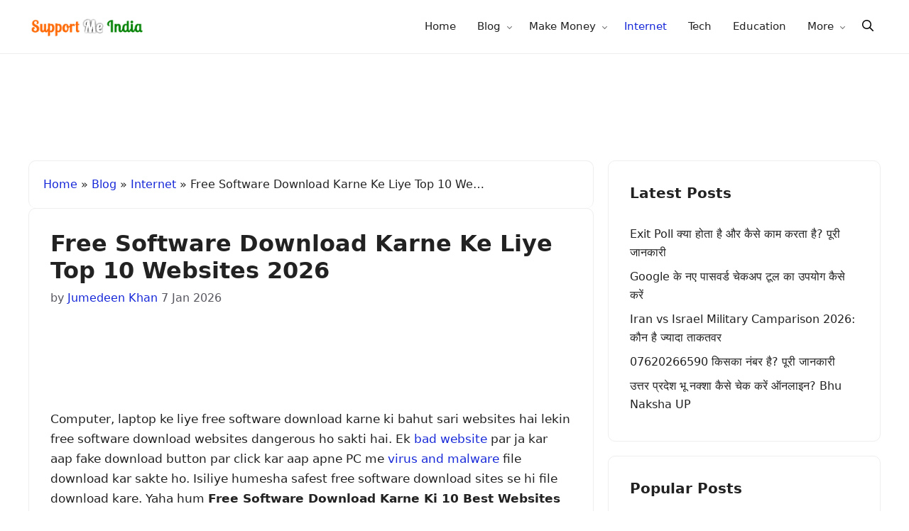

--- FILE ---
content_type: text/html; charset=UTF-8
request_url: https://www.supportmeindia.com/free-software-download-websites/
body_size: 16381
content:
<!DOCTYPE html>
<html lang="en-US">
<head>
	<meta charset="UTF-8">
	<meta name='robots' content='index, follow, max-image-preview:large, max-snippet:-1, max-video-preview:-1' />
<meta name="viewport" content="width=device-width, initial-scale=1">
	<title>Free Software Download Karne Ke Liye Top 10 Websites 2026</title>
	<meta name="description" content="Computer, laptop ke liye free software download karne ki bahut sari websites hai lekin free software download websites dangerous ho sakti hai. Ek bad" />
	<link rel="canonical" href="https://www.supportmeindia.com/free-software-download-websites/" />
	<meta property="og:locale" content="en_US" />
	<meta property="og:type" content="article" />
	<meta property="og:title" content="Free Software Download Karne Ke Liye Top 10 Websites 2026" />
	<meta property="og:description" content="Computer, laptop ke liye free software download karne ki bahut sari websites hai lekin free software download websites dangerous ho sakti hai. Ek bad" />
	<meta property="og:url" content="https://www.supportmeindia.com/free-software-download-websites/" />
	<meta property="og:site_name" content="Support Me India" />
	<meta property="article:publisher" content="https://www.facebook.com/supportmeindia" />
	<meta property="article:author" content="https://www.facebook.com/jumedeenkhan" />
	<meta property="article:published_time" content="2018-11-05T12:41:37+00:00" />
	<meta property="article:modified_time" content="2026-01-07T13:59:08+00:00" />
	<meta property="og:image" content="https://www.supportmeindia.com/wp-content/uploads/2018/11/Free-Software-Download-Websites.jpg" />
	<meta property="og:image:width" content="700" />
	<meta property="og:image:height" content="394" />
	<meta property="og:image:type" content="image/jpeg" />
	<meta name="author" content="Jumedeen Khan" />
	<meta name="twitter:card" content="summary_large_image" />
	<meta name="twitter:creator" content="@jumedeen_khan" />
	<meta name="twitter:site" content="@supportmeindia" />
	<script type="application/ld+json" class="yoast-schema-graph">{"@context":"https://schema.org","@graph":[{"@type":"Article","@id":"https://www.supportmeindia.com/free-software-download-websites/#article","isPartOf":{"@id":"https://www.supportmeindia.com/free-software-download-websites/"},"author":{"name":"Jumedeen Khan","@id":"https://www.supportmeindia.com/#/schema/person/b87f7ef4ecc2194eaa2760bdde671d14"},"headline":"Free Software Download Karne Ke Liye Top 10 Websites 2026","datePublished":"2018-11-05T12:41:37+00:00","dateModified":"2026-01-07T13:59:08+00:00","mainEntityOfPage":{"@id":"https://www.supportmeindia.com/free-software-download-websites/"},"wordCount":1263,"commentCount":2,"publisher":{"@id":"https://www.supportmeindia.com/#organization"},"image":{"@id":"https://www.supportmeindia.com/free-software-download-websites/#primaryimage"},"thumbnailUrl":"https://www.supportmeindia.com/wp-content/uploads/2018/11/Free-Software-Download-Websites.jpg","articleSection":["Internet"],"inLanguage":"en-US","potentialAction":[{"@type":"CommentAction","name":"Comment","target":["https://www.supportmeindia.com/free-software-download-websites/#respond"]}]},{"@type":"WebPage","@id":"https://www.supportmeindia.com/free-software-download-websites/","url":"https://www.supportmeindia.com/free-software-download-websites/","name":"Free Software Download Karne Ke Liye Top 10 Websites 2026","isPartOf":{"@id":"https://www.supportmeindia.com/#website"},"primaryImageOfPage":{"@id":"https://www.supportmeindia.com/free-software-download-websites/#primaryimage"},"image":{"@id":"https://www.supportmeindia.com/free-software-download-websites/#primaryimage"},"thumbnailUrl":"https://www.supportmeindia.com/wp-content/uploads/2018/11/Free-Software-Download-Websites.jpg","datePublished":"2018-11-05T12:41:37+00:00","dateModified":"2026-01-07T13:59:08+00:00","description":"Computer, laptop ke liye free software download karne ki bahut sari websites hai lekin free software download websites dangerous ho sakti hai. Ek bad","breadcrumb":{"@id":"https://www.supportmeindia.com/free-software-download-websites/#breadcrumb"},"inLanguage":"en-US","potentialAction":[{"@type":"ReadAction","target":["https://www.supportmeindia.com/free-software-download-websites/"]}]},{"@type":"ImageObject","inLanguage":"en-US","@id":"https://www.supportmeindia.com/free-software-download-websites/#primaryimage","url":"https://www.supportmeindia.com/wp-content/uploads/2018/11/Free-Software-Download-Websites.jpg","contentUrl":"https://www.supportmeindia.com/wp-content/uploads/2018/11/Free-Software-Download-Websites.jpg","width":700,"height":394,"caption":"Free Software Download Websites"},{"@type":"BreadcrumbList","@id":"https://www.supportmeindia.com/free-software-download-websites/#breadcrumb","itemListElement":[{"@type":"ListItem","position":1,"name":"Home","item":"https://www.supportmeindia.com/"},{"@type":"ListItem","position":2,"name":"Blog","item":"https://www.supportmeindia.com/blog/"},{"@type":"ListItem","position":3,"name":"Internet","item":"https://www.supportmeindia.com/category/internet/"},{"@type":"ListItem","position":4,"name":"Free Software Download Karne Ke Liye Top 10 Websites 2026"}]},{"@type":"WebSite","@id":"https://www.supportmeindia.com/#website","url":"https://www.supportmeindia.com/","name":"SupportMeIndia","description":"India&#039;s #1 Best Hindi Blog","publisher":{"@id":"https://www.supportmeindia.com/#organization"},"alternateName":"Support Me India","potentialAction":[{"@type":"SearchAction","target":{"@type":"EntryPoint","urlTemplate":"https://www.supportmeindia.com/?s={search_term_string}"},"query-input":{"@type":"PropertyValueSpecification","valueRequired":true,"valueName":"search_term_string"}}],"inLanguage":"en-US"},{"@type":"Organization","@id":"https://www.supportmeindia.com/#organization","name":"SupportMeIndia","alternateName":"SMI","url":"https://www.supportmeindia.com/","logo":{"@type":"ImageObject","inLanguage":"en-US","@id":"https://www.supportmeindia.com/#/schema/logo/image/","url":"https://www.supportmeindia.com/wp-content/uploads/2024/04/jumedeeen-khan.jpg","contentUrl":"https://www.supportmeindia.com/wp-content/uploads/2024/04/jumedeeen-khan.jpg","width":176,"height":176,"caption":"SupportMeIndia"},"image":{"@id":"https://www.supportmeindia.com/#/schema/logo/image/"},"sameAs":["https://www.facebook.com/supportmeindia","https://x.com/supportmeindia"]},{"@type":"Person","@id":"https://www.supportmeindia.com/#/schema/person/b87f7ef4ecc2194eaa2760bdde671d14","name":"Jumedeen Khan","image":{"@type":"ImageObject","inLanguage":"en-US","@id":"https://www.supportmeindia.com/#/schema/person/image/","url":"https://secure.gravatar.com/avatar/13d89f11f57921921fb4403ce6842fd98b63322c7263f3e4906c13f8d317bbf5?s=96&d=mm&r=g","contentUrl":"https://secure.gravatar.com/avatar/13d89f11f57921921fb4403ce6842fd98b63322c7263f3e4906c13f8d317bbf5?s=96&d=mm&r=g","caption":"Jumedeen Khan"},"description":"I am a professional blogger, SEO strategist, and the founder of this website. With over 10 years of experience, I help bloggers and creators grow online and build successful, profitable online businesses.","sameAs":["https://www.supportmeindia.com/","https://www.facebook.com/jumedeenkhan","https://www.instagram.com/jumedeenkhan","https://x.com/jumedeen_khan","https://www.youtube.com/jumedeenkhan"],"url":"https://www.supportmeindia.com/author/jumedeenkhan/"}]}</script>


<link rel="alternate" type="application/rss+xml" title="Support Me India &raquo; Feed" href="https://www.supportmeindia.com/feed/" />
<link rel="alternate" type="application/rss+xml" title="Support Me India &raquo; Comments Feed" href="https://www.supportmeindia.com/comments/feed/" />
<link rel="alternate" type="application/rss+xml" title="Support Me India &raquo; Free Software Download Karne Ke Liye Top 10 Websites 2026 Comments Feed" href="https://www.supportmeindia.com/free-software-download-websites/feed/" />
<style id='wp-img-auto-sizes-contain-inline-css'>
img:is([sizes=auto i],[sizes^="auto," i]){contain-intrinsic-size:3000px 1500px}
/*# sourceURL=wp-img-auto-sizes-contain-inline-css */
</style>
<style id='wp-block-library-inline-css'>
:root{--wp-block-synced-color:#7a00df;--wp-block-synced-color--rgb:122,0,223;--wp-bound-block-color:var(--wp-block-synced-color);--wp-editor-canvas-background:#ddd;--wp-admin-theme-color:#007cba;--wp-admin-theme-color--rgb:0,124,186;--wp-admin-theme-color-darker-10:#006ba1;--wp-admin-theme-color-darker-10--rgb:0,107,160.5;--wp-admin-theme-color-darker-20:#005a87;--wp-admin-theme-color-darker-20--rgb:0,90,135;--wp-admin-border-width-focus:2px}@media (min-resolution:192dpi){:root{--wp-admin-border-width-focus:1.5px}}.wp-element-button{cursor:pointer}:root .has-very-light-gray-background-color{background-color:#eee}:root .has-very-dark-gray-background-color{background-color:#313131}:root .has-very-light-gray-color{color:#eee}:root .has-very-dark-gray-color{color:#313131}:root .has-vivid-green-cyan-to-vivid-cyan-blue-gradient-background{background:linear-gradient(135deg,#00d084,#0693e3)}:root .has-purple-crush-gradient-background{background:linear-gradient(135deg,#34e2e4,#4721fb 50%,#ab1dfe)}:root .has-hazy-dawn-gradient-background{background:linear-gradient(135deg,#faaca8,#dad0ec)}:root .has-subdued-olive-gradient-background{background:linear-gradient(135deg,#fafae1,#67a671)}:root .has-atomic-cream-gradient-background{background:linear-gradient(135deg,#fdd79a,#004a59)}:root .has-nightshade-gradient-background{background:linear-gradient(135deg,#330968,#31cdcf)}:root .has-midnight-gradient-background{background:linear-gradient(135deg,#020381,#2874fc)}:root{--wp--preset--font-size--normal:16px;--wp--preset--font-size--huge:42px}.has-regular-font-size{font-size:1em}.has-larger-font-size{font-size:2.625em}.has-normal-font-size{font-size:var(--wp--preset--font-size--normal)}.has-huge-font-size{font-size:var(--wp--preset--font-size--huge)}.has-text-align-center{text-align:center}.has-text-align-left{text-align:left}.has-text-align-right{text-align:right}.has-fit-text{white-space:nowrap!important}#end-resizable-editor-section{display:none}.aligncenter{clear:both}.items-justified-left{justify-content:flex-start}.items-justified-center{justify-content:center}.items-justified-right{justify-content:flex-end}.items-justified-space-between{justify-content:space-between}.screen-reader-text{border:0;clip-path:inset(50%);height:1px;margin:-1px;overflow:hidden;padding:0;position:absolute;width:1px;word-wrap:normal!important}.screen-reader-text:focus{background-color:#ddd;clip-path:none;color:#444;display:block;font-size:1em;height:auto;left:5px;line-height:normal;padding:15px 23px 14px;text-decoration:none;top:5px;width:auto;z-index:100000}html :where(.has-border-color){border-style:solid}html :where([style*=border-top-color]){border-top-style:solid}html :where([style*=border-right-color]){border-right-style:solid}html :where([style*=border-bottom-color]){border-bottom-style:solid}html :where([style*=border-left-color]){border-left-style:solid}html :where([style*=border-width]){border-style:solid}html :where([style*=border-top-width]){border-top-style:solid}html :where([style*=border-right-width]){border-right-style:solid}html :where([style*=border-bottom-width]){border-bottom-style:solid}html :where([style*=border-left-width]){border-left-style:solid}html :where(img[class*=wp-image-]){height:auto;max-width:100%}:where(figure){margin:0 0 1em}html :where(.is-position-sticky){--wp-admin--admin-bar--position-offset:var(--wp-admin--admin-bar--height,0px)}@media screen and (max-width:600px){html :where(.is-position-sticky){--wp-admin--admin-bar--position-offset:0px}}

/*# sourceURL=wp-block-library-inline-css */
</style><style id='global-styles-inline-css'>
:root{--wp--preset--aspect-ratio--square: 1;--wp--preset--aspect-ratio--4-3: 4/3;--wp--preset--aspect-ratio--3-4: 3/4;--wp--preset--aspect-ratio--3-2: 3/2;--wp--preset--aspect-ratio--2-3: 2/3;--wp--preset--aspect-ratio--16-9: 16/9;--wp--preset--aspect-ratio--9-16: 9/16;--wp--preset--color--black: #000000;--wp--preset--color--cyan-bluish-gray: #abb8c3;--wp--preset--color--white: #ffffff;--wp--preset--color--pale-pink: #f78da7;--wp--preset--color--vivid-red: #cf2e2e;--wp--preset--color--luminous-vivid-orange: #ff6900;--wp--preset--color--luminous-vivid-amber: #fcb900;--wp--preset--color--light-green-cyan: #7bdcb5;--wp--preset--color--vivid-green-cyan: #00d084;--wp--preset--color--pale-cyan-blue: #8ed1fc;--wp--preset--color--vivid-cyan-blue: #0693e3;--wp--preset--color--vivid-purple: #9b51e0;--wp--preset--color--contrast: var(--contrast);--wp--preset--color--contrast-2: var(--contrast-2);--wp--preset--color--contrast-3: var(--contrast-3);--wp--preset--color--base: var(--base);--wp--preset--color--base-2: var(--base-2);--wp--preset--color--base-3: var(--base-3);--wp--preset--color--accent: var(--accent);--wp--preset--gradient--vivid-cyan-blue-to-vivid-purple: linear-gradient(135deg,rgb(6,147,227) 0%,rgb(155,81,224) 100%);--wp--preset--gradient--light-green-cyan-to-vivid-green-cyan: linear-gradient(135deg,rgb(122,220,180) 0%,rgb(0,208,130) 100%);--wp--preset--gradient--luminous-vivid-amber-to-luminous-vivid-orange: linear-gradient(135deg,rgb(252,185,0) 0%,rgb(255,105,0) 100%);--wp--preset--gradient--luminous-vivid-orange-to-vivid-red: linear-gradient(135deg,rgb(255,105,0) 0%,rgb(207,46,46) 100%);--wp--preset--gradient--very-light-gray-to-cyan-bluish-gray: linear-gradient(135deg,rgb(238,238,238) 0%,rgb(169,184,195) 100%);--wp--preset--gradient--cool-to-warm-spectrum: linear-gradient(135deg,rgb(74,234,220) 0%,rgb(151,120,209) 20%,rgb(207,42,186) 40%,rgb(238,44,130) 60%,rgb(251,105,98) 80%,rgb(254,248,76) 100%);--wp--preset--gradient--blush-light-purple: linear-gradient(135deg,rgb(255,206,236) 0%,rgb(152,150,240) 100%);--wp--preset--gradient--blush-bordeaux: linear-gradient(135deg,rgb(254,205,165) 0%,rgb(254,45,45) 50%,rgb(107,0,62) 100%);--wp--preset--gradient--luminous-dusk: linear-gradient(135deg,rgb(255,203,112) 0%,rgb(199,81,192) 50%,rgb(65,88,208) 100%);--wp--preset--gradient--pale-ocean: linear-gradient(135deg,rgb(255,245,203) 0%,rgb(182,227,212) 50%,rgb(51,167,181) 100%);--wp--preset--gradient--electric-grass: linear-gradient(135deg,rgb(202,248,128) 0%,rgb(113,206,126) 100%);--wp--preset--gradient--midnight: linear-gradient(135deg,rgb(2,3,129) 0%,rgb(40,116,252) 100%);--wp--preset--font-size--small: 13px;--wp--preset--font-size--medium: 20px;--wp--preset--font-size--large: 36px;--wp--preset--font-size--x-large: 42px;--wp--preset--spacing--20: 0.44rem;--wp--preset--spacing--30: 0.67rem;--wp--preset--spacing--40: 1rem;--wp--preset--spacing--50: 1.5rem;--wp--preset--spacing--60: 2.25rem;--wp--preset--spacing--70: 3.38rem;--wp--preset--spacing--80: 5.06rem;--wp--preset--shadow--natural: 6px 6px 9px rgba(0, 0, 0, 0.2);--wp--preset--shadow--deep: 12px 12px 50px rgba(0, 0, 0, 0.4);--wp--preset--shadow--sharp: 6px 6px 0px rgba(0, 0, 0, 0.2);--wp--preset--shadow--outlined: 6px 6px 0px -3px rgb(255, 255, 255), 6px 6px rgb(0, 0, 0);--wp--preset--shadow--crisp: 6px 6px 0px rgb(0, 0, 0);}:where(.is-layout-flex){gap: 0.5em;}:where(.is-layout-grid){gap: 0.5em;}body .is-layout-flex{display: flex;}.is-layout-flex{flex-wrap: wrap;align-items: center;}.is-layout-flex > :is(*, div){margin: 0;}body .is-layout-grid{display: grid;}.is-layout-grid > :is(*, div){margin: 0;}:where(.wp-block-columns.is-layout-flex){gap: 2em;}:where(.wp-block-columns.is-layout-grid){gap: 2em;}:where(.wp-block-post-template.is-layout-flex){gap: 1.25em;}:where(.wp-block-post-template.is-layout-grid){gap: 1.25em;}.has-black-color{color: var(--wp--preset--color--black) !important;}.has-cyan-bluish-gray-color{color: var(--wp--preset--color--cyan-bluish-gray) !important;}.has-white-color{color: var(--wp--preset--color--white) !important;}.has-pale-pink-color{color: var(--wp--preset--color--pale-pink) !important;}.has-vivid-red-color{color: var(--wp--preset--color--vivid-red) !important;}.has-luminous-vivid-orange-color{color: var(--wp--preset--color--luminous-vivid-orange) !important;}.has-luminous-vivid-amber-color{color: var(--wp--preset--color--luminous-vivid-amber) !important;}.has-light-green-cyan-color{color: var(--wp--preset--color--light-green-cyan) !important;}.has-vivid-green-cyan-color{color: var(--wp--preset--color--vivid-green-cyan) !important;}.has-pale-cyan-blue-color{color: var(--wp--preset--color--pale-cyan-blue) !important;}.has-vivid-cyan-blue-color{color: var(--wp--preset--color--vivid-cyan-blue) !important;}.has-vivid-purple-color{color: var(--wp--preset--color--vivid-purple) !important;}.has-black-background-color{background-color: var(--wp--preset--color--black) !important;}.has-cyan-bluish-gray-background-color{background-color: var(--wp--preset--color--cyan-bluish-gray) !important;}.has-white-background-color{background-color: var(--wp--preset--color--white) !important;}.has-pale-pink-background-color{background-color: var(--wp--preset--color--pale-pink) !important;}.has-vivid-red-background-color{background-color: var(--wp--preset--color--vivid-red) !important;}.has-luminous-vivid-orange-background-color{background-color: var(--wp--preset--color--luminous-vivid-orange) !important;}.has-luminous-vivid-amber-background-color{background-color: var(--wp--preset--color--luminous-vivid-amber) !important;}.has-light-green-cyan-background-color{background-color: var(--wp--preset--color--light-green-cyan) !important;}.has-vivid-green-cyan-background-color{background-color: var(--wp--preset--color--vivid-green-cyan) !important;}.has-pale-cyan-blue-background-color{background-color: var(--wp--preset--color--pale-cyan-blue) !important;}.has-vivid-cyan-blue-background-color{background-color: var(--wp--preset--color--vivid-cyan-blue) !important;}.has-vivid-purple-background-color{background-color: var(--wp--preset--color--vivid-purple) !important;}.has-black-border-color{border-color: var(--wp--preset--color--black) !important;}.has-cyan-bluish-gray-border-color{border-color: var(--wp--preset--color--cyan-bluish-gray) !important;}.has-white-border-color{border-color: var(--wp--preset--color--white) !important;}.has-pale-pink-border-color{border-color: var(--wp--preset--color--pale-pink) !important;}.has-vivid-red-border-color{border-color: var(--wp--preset--color--vivid-red) !important;}.has-luminous-vivid-orange-border-color{border-color: var(--wp--preset--color--luminous-vivid-orange) !important;}.has-luminous-vivid-amber-border-color{border-color: var(--wp--preset--color--luminous-vivid-amber) !important;}.has-light-green-cyan-border-color{border-color: var(--wp--preset--color--light-green-cyan) !important;}.has-vivid-green-cyan-border-color{border-color: var(--wp--preset--color--vivid-green-cyan) !important;}.has-pale-cyan-blue-border-color{border-color: var(--wp--preset--color--pale-cyan-blue) !important;}.has-vivid-cyan-blue-border-color{border-color: var(--wp--preset--color--vivid-cyan-blue) !important;}.has-vivid-purple-border-color{border-color: var(--wp--preset--color--vivid-purple) !important;}.has-vivid-cyan-blue-to-vivid-purple-gradient-background{background: var(--wp--preset--gradient--vivid-cyan-blue-to-vivid-purple) !important;}.has-light-green-cyan-to-vivid-green-cyan-gradient-background{background: var(--wp--preset--gradient--light-green-cyan-to-vivid-green-cyan) !important;}.has-luminous-vivid-amber-to-luminous-vivid-orange-gradient-background{background: var(--wp--preset--gradient--luminous-vivid-amber-to-luminous-vivid-orange) !important;}.has-luminous-vivid-orange-to-vivid-red-gradient-background{background: var(--wp--preset--gradient--luminous-vivid-orange-to-vivid-red) !important;}.has-very-light-gray-to-cyan-bluish-gray-gradient-background{background: var(--wp--preset--gradient--very-light-gray-to-cyan-bluish-gray) !important;}.has-cool-to-warm-spectrum-gradient-background{background: var(--wp--preset--gradient--cool-to-warm-spectrum) !important;}.has-blush-light-purple-gradient-background{background: var(--wp--preset--gradient--blush-light-purple) !important;}.has-blush-bordeaux-gradient-background{background: var(--wp--preset--gradient--blush-bordeaux) !important;}.has-luminous-dusk-gradient-background{background: var(--wp--preset--gradient--luminous-dusk) !important;}.has-pale-ocean-gradient-background{background: var(--wp--preset--gradient--pale-ocean) !important;}.has-electric-grass-gradient-background{background: var(--wp--preset--gradient--electric-grass) !important;}.has-midnight-gradient-background{background: var(--wp--preset--gradient--midnight) !important;}.has-small-font-size{font-size: var(--wp--preset--font-size--small) !important;}.has-medium-font-size{font-size: var(--wp--preset--font-size--medium) !important;}.has-large-font-size{font-size: var(--wp--preset--font-size--large) !important;}.has-x-large-font-size{font-size: var(--wp--preset--font-size--x-large) !important;}
/*# sourceURL=global-styles-inline-css */
</style>

<style id='classic-theme-styles-inline-css'>
/*! This file is auto-generated */
.wp-block-button__link{color:#fff;background-color:#32373c;border-radius:9999px;box-shadow:none;text-decoration:none;padding:calc(.667em + 2px) calc(1.333em + 2px);font-size:1.125em}.wp-block-file__button{background:#32373c;color:#fff;text-decoration:none}
/*# sourceURL=/wp-includes/css/classic-themes.min.css */
</style>
<link rel='stylesheet' id='main-style-css' href='https://www.supportmeindia.com/wp-content/themes/smiv4/assets/css/main.min.css' media='all' />
<style>body{background-color:var(--base-3);color:var(--contrast);font-size:17px}a{color:var(--accent)}a:hover,a:focus{text-decoration:underline}.inside-header{padding:5px}.entry-title a,.site-branding a,a.button,.wp-block-button__link,.main-navigation a{text-decoration:none}a:hover,a:focus,a:active{color:var(--contrast)}.wp-block-group__inner-container{max-width:1200px;margin-left:auto;margin-right:auto}:root{--contrast:#222222;--contrast-2:#575760;--contrast-3:#b2b2be;--base:#f0f0f0;--base-2:#fafafa;--base-3:#ffffff;--accent:#1729d8}:root .has-contrast-color{color:var(--contrast)}:root .has-contrast-background-color{background-color:var(--contrast)}:root .has-contrast-2-color{color:var(--contrast-2)}:root .has-contrast-2-background-color{background-color:var(--contrast-2)}:root .has-contrast-3-color{color:var(--contrast-3)}:root .has-contrast-3-background-color{background-color:var(--contrast-3)}:root .has-base-color{color:var(--base)}:root .has-base-background-color{background-color:var(--base)}:root .has-base-2-color{color:var(--base-2)}:root .has-base-2-background-color{background-color:var(--base-2)}:root .has-base-3-color{color:var(--base-3)}:root .has-base-3-background-color{background-color:var(--base-3)}:root .has-accent-color{color:var(--accent)}:root .has-accent-background-color{background-color:var(--accent)}.site-header{background-color:var(--base-3)}.main-title a,.main-title a:hover{color:var(--contrast)}.site-description{color:var(--contrast-2)}.main-navigation ul ul{background-color:var(--base)}.separate-containers .inside-article,.separate-containers .comments-area,.separate-containers .page-header,.one-container .container,.separate-containers .paging-navigation,.inside-page-header{background-color:var(--base-3)}.entry-title a{color:var(--contrast)}.entry-title a:hover{color:var(--contrast-2)}.entry-meta{color:var(--contrast-2)}.entry-content .google-auto-placed{margin-bottom:20px}.sidebar{font-size:16px}.related-item-title{font-size:16px}.sidebar .widget{background-color:var(--base-3)}input[type=text],input[type=email],input[type=url],input[type=password],input[type=search],input[type=tel],input[type=number],textarea,select{color:var(--contrast);background-color:var(--base-2);border-color:var(--base)}input[type=text]:focus,input[type=email]:focus,input[type=url]:focus,input[type=password]:focus,input[type=search]:focus,input[type=tel]:focus,input[type=number]:focus,textarea:focus,select:focus{color:var(--contrast);background-color:var(--base-2);border-color:var(--contrast-3)}button,html input[type=button],input[type=reset],input[type=submit],a.button,a.wp-block-button__link:not(.has-background){color:#fff;background-color:#55555e}button:hover,html input[type=button]:hover,input[type=reset]:hover,input[type=submit]:hover,a.button:hover,button:focus,html input[type=button]:focus,input[type=reset]:focus,input[type=submit]:focus,a.button:focus,a.wp-block-button__link:not(.has-background):active,a.wp-block-button__link:not(.has-background):focus,a.wp-block-button__link:not(.has-background):hover{color:#fff;background-color:#3f4047}.site-main .wp-block-group__inner-container{padding:30px}@media (min-width:770px){.blog article,.archive article,.search article{clear:both}.no-sidebar .site-content .content-area{max-width:960px;margin:0 auto}.contained-content .site-content .content-area{max-width:1200px}}@media (max-width:768px){.site-main .wp-block-group__inner-container{padding:20px}.main-navigation .menu-bar-item:hover>a,.main-navigation .menu-bar-item.sfHover>a{background:0 0;color:var(--contrast)}.inside-article,.author-box,.related-posts,.comments-area,.paging-navigation{padding:20px}.main-navigation ul{display:none}#site-navigation{flex-basis:100%;order:10}.blog .site-main .inside-article,.archive .site-main .inside-article{padding:20px 20px 0}.blog .site-main article,.archive .site-main article{margin-bottom:0}}</style>
<style>.header-ads .smi-ads{min-height:300px}@media (min-width:480px){.header-ads .smi-ads{min-height:90px}}</style>
<script async src="https://pagead2.googlesyndication.com/pagead/js/adsbygoogle.js?client=ca-pub-2705859673339574" crossorigin="anonymous"></script>
<svg xmlns="http://www.w3.org/2000/svg" class="svg-assets" style="display:none;"><defs><symbol id="menu-bars" viewBox="0 0 512 512"><path d="M0 96c0-13.255 10.745-24 24-24h464c13.255 0 24 10.745 24 24s-10.745 24-24 24H24c-13.255 0-24-10.745-24-24zm0 160c0-13.255 10.745-24 24-24h464c13.255 0 24 10.745 24 24s-10.745 24-24 24H24c-13.255 0-24-10.745-24-24zm0 160c0-13.255 10.745-24 24-24h464c13.255 0 24 10.745 24 24s-10.745 24-24 24H24c-13.255 0-24-10.745-24-24z"></path></symbol><symbol id="solid-search" viewBox="0 0 512 512"><path fill-rule="evenodd" clip-rule="evenodd" d="M208 48c-88.366 0-160 71.634-160 160s71.634 160 160 160 160-71.634 160-160S296.366 48 208 48zM0 208C0 93.125 93.125 0 208 0s208 93.125 208 208c0 48.741-16.765 93.566-44.843 129.024l133.826 134.018c9.366 9.379 9.355 24.575-.025 33.941-9.379 9.366-24.575 9.355-33.941-.025L337.238 370.987C301.747 399.167 256.839 416 208 416 93.125 416 0 322.875 0 208z"></path></symbol><symbol id="solid-times" viewBox="0 0 512 512"><path d="M71.029 71.029c9.373-9.372 24.569-9.372 33.942 0L256 222.059l151.029-151.03c9.373-9.372 24.569-9.372 33.942 0 9.372 9.373 9.372 24.569 0 33.942L289.941 256l151.03 151.029c9.372 9.373 9.372 24.569 0 33.942-9.373 9.372-24.569 9.372-33.942 0L256 289.941l-151.029 151.03c-9.373 9.372-24.569 9.372-33.942 0-9.372-9.373-9.372-24.569 0-33.942L222.059 256 71.029 104.971c-9.372-9.373-9.372-24.569 0-33.942z"></path></symbol><symbol id="social-facebook" viewBox="0 0 40 40"><path d="m21.7 16.7h5v5h-5v11.6h-5v-11.6h-5v-5h5v-2.1c0-2 0.6-4.5 1.8-5.9 1.3-1.3 2.8-2 4.7-2h3.5v5h-3.5c-0.9 0-1.5 0.6-1.5 1.5v3.5z"></path></symbol><symbol id="social-twitter" viewBox="0 0 18 18"> <path d="M16.5,4.3c-0.6,0.2-1.1,0.4-1.8,0.5c0.6-0.4,1.1-1,1.4-1.7c-0.6,0.4-1.3,0.6-2,0.8c-0.6-0.6-1.4-1-2.2-1 c-1.7,0-3.1,1.4-3.1,3.1c0,0.2,0,0.5,0.1,0.7C6.3,6.5,4.1,5.3,2.5,3.4C2.3,3.9,2.1,4.4,2.1,5c0,1.1,0.5,2,1.4,2.6 c-0.5,0-1-0.2-1.4-0.4c0,0,0,0,0,0c0,1.5,1.1,2.8,2.5,3.1c-0.3,0.1-0.5,0.1-0.8,0.1c-0.2,0-0.4,0-0.6-0.1c0.4,1.2,1.5,2.1,2.9,2.2 c-1.1,0.8-2.4,1.3-3.8,1.3c-0.2,0-0.5,0-0.7,0c1.4,0.9,3,1.4,4.7,1.4c5.7,0,8.8-4.7,8.8-8.9c0-0.1,0-0.3,0-0.4 C15.6,5.5,16.1,4.9,16.5,4.3"></path></symbol><symbol id="social-instagram" viewBox="0 0 18 18"><path d="M9,2.9c2,0,2.2,0,3,0c0.7,0,1.1,0.2,1.4,0.3c0.4,0.1,0.6,0.3,0.9,0.6c0.3,0.3,0.4,0.5,0.6,0.9c0.1,0.3,0.2,0.7,0.3,1.4 c0,0.8,0,1,0,3s0,2.2,0,3c0,0.7-0.2,1.1-0.3,1.4c-0.1,0.4-0.3,0.6-0.6,0.9c-0.3,0.3-0.5,0.4-0.9,0.6c-0.3,0.1-0.7,0.2-1.4,0.3 c-0.8,0-1,0-3,0s-2.2,0-3,0c-0.7,0-1.1-0.2-1.4-0.3c-0.4-0.1-0.6-0.3-0.9-0.6c-0.3-0.3-0.4-0.5-0.6-0.9c-0.1-0.3-0.2-0.7-0.3-1.4 c0-0.8,0-1,0-3s0-2.2,0-3c0-0.7,0.2-1.1,0.3-1.4C3.3,4.2,3.5,4,3.7,3.7C4,3.5,4.2,3.3,4.6,3.2C4.8,3.1,5.2,2.9,6,2.9 C6.8,2.9,7,2.9,9,2.9 M9,1.5c-2,0-2.3,0-3.1,0c-0.8,0-1.3,0.2-1.8,0.3C3.6,2.1,3.2,2.3,2.8,2.8C2.3,3.2,2.1,3.6,1.9,4.1 c-0.2,0.5-0.3,1-0.3,1.8c0,0.8,0,1.1,0,3.1c0,2,0,2.3,0,3.1c0,0.8,0.2,1.3,0.3,1.8c0.2,0.5,0.4,0.9,0.9,1.3c0.4,0.4,0.8,0.7,1.3,0.9 c0.5,0.2,1,0.3,1.8,0.3c0.8,0,1.1,0,3.1,0s2.3,0,3.1,0c0.8,0,1.3-0.2,1.8-0.3c0.5-0.2,0.9-0.4,1.3-0.9c0.4-0.4,0.7-0.8,0.9-1.3 c0.2-0.5,0.3-1,0.3-1.8c0-0.8,0-1.1,0-3.1s0-2.3,0-3.1c0-0.8-0.2-1.3-0.3-1.8c-0.2-0.5-0.4-0.9-0.9-1.3c-0.4-0.4-0.8-0.7-1.3-0.9 c-0.5-0.2-1-0.3-1.8-0.3C11.3,1.5,11,1.5,9,1.5L9,1.5z"></path><path d="M9,5.1C6.9,5.1,5.1,6.9,5.1,9s1.7,3.9,3.9,3.9s3.9-1.7,3.9-3.9S11.1,5.1,9,5.1z M9,11.5c-1.4,0-2.5-1.1-2.5-2.5 S7.6,6.5,9,6.5s2.5,1.1,2.5,2.5S10.4,11.5,9,11.5z"></path><circle cx="13" cy="5" r="0.9"></circle></symbol><symbol id="social-linkedin" viewBox="0 0 40 40"><path d="m13.3 31.7h-5v-16.7h5v16.7z m18.4 0h-5v-8.9c0-2.4-0.9-3.5-2.5-3.5-1.3 0-2.1 0.6-2.5 1.9v10.5h-5s0-15 0-16.7h3.9l0.3 3.3h0.1c1-1.6 2.7-2.8 4.9-2.8 1.7 0 3.1 0.5 4.2 1.7 1 1.2 1.6 2.8 1.6 5.1v9.4z m-18.3-20.9c0 1.4-1.1 2.5-2.6 2.5s-2.5-1.1-2.5-2.5 1.1-2.5 2.5-2.5 2.6 1.2 2.6 2.5z"></path></symbol><symbol id="social-youtube" viewBox="0 0 18 18"><path d="M7.2,11.6V6.4L12,9.1L7.2,11.6z M17.8,5.3c0,0-0.2-1.2-0.7-1.8c-0.7-0.7-1.4-0.7-1.8-0.8C12.8,2.6,9,2.6,9,2.6 s-3.8,0-6.3,0.2c-0.3,0-1.1,0-1.8,0.8C0.4,4.1,0.2,5.3,0.2,5.3S0,6.8,0,8.2v1.5c0,1.5,0.2,2.9,0.2,2.9s0.2,1.2,0.7,1.8 c0.7,0.7,1.6,0.7,2,0.8c1.4,0.1,5.9,0.2,6.1,0.2c0,0,3.8,0,6.3-0.2c0.3,0,1.1,0,1.8-0.8c0.5-0.5,0.7-1.8,0.7-1.8S18,11.2,18,9.8V8.2 C18,6.8,17.8,5.3,17.8,5.3z"></path></symbol><symbol id="social-whatsapp" viewBox="0 0 40 40"><path d="m25 21.7q0.3 0 2.2 1t2 1.2q0 0.1 0 0.3 0 0.8-0.4 1.7-0.3 0.9-1.6 1.5t-2.2 0.6q-1.3 0-4.3-1.4-2.2-1-3.8-2.6t-3.3-4.2q-1.6-2.3-1.6-4.3v-0.2q0.1-2 1.7-3.5 0.5-0.5 1.2-0.5 0.1 0 0.4 0t0.4 0.1q0.4 0 0.6 0.1t0.3 0.6q0.2 0.5 0.8 2t0.5 1.7q0 0.5-0.8 1.3t-0.7 1q0 0.2 0.1 0.3 0.7 1.7 2.3 3.1 1.2 1.2 3.3 2.2 0.3 0.2 0.5 0.2 0.4 0 1.2-1.1t1.2-1.1z m-4.5 11.9q2.8 0 5.4-1.1t4.5-3 3-4.5 1.1-5.4-1.1-5.5-3-4.5-4.5-2.9-5.4-1.2-5.5 1.2-4.5 2.9-2.9 4.5-1.2 5.5q0 4.5 2.7 8.2l-1.7 5.2 5.4-1.8q3.5 2.4 7.7 2.4z m0-30.9q3.4 0 6.5 1.4t5.4 3.6 3.5 5.3 1.4 6.6-1.4 6.5-3.5 5.3-5.4 3.6-6.5 1.4q-4.4 0-8.2-2.1l-9.3 3 3-9.1q-2.4-3.9-2.4-8.6 0-3.5 1.4-6.6t3.6-5.3 5.3-3.6 6.6-1.4z"></path></symbol><symbol id="social-more" viewBox="0 0 24 24"><path d="M18 16.1c-.8 0-1.4.3-2 .8l-7.1-4.2c.1-.2.1-.5.1-.7s0-.5-.1-.7L16 7.2c.5.5 1.2.8 2 .8 1.7 0 3-1.3 3-3s-1.3-3-3-3-3 1.3-3 3c0 .2 0 .5.1.7L8 9.8C7.5 9.3 6.8 9 6 9c-1.7 0-3 1.3-3 3s1.3 3 3 3c.8 0 1.5-.3 2-.8l7.1 4.2c-.1.2-.1.4-.1.6 0 1.6 1.3 2.9 2.9 2.9s2.9-1.3 2.9-2.9-1.2-2.9-2.8-2.9z"></path></symbol></defs></svg>
</head>

<body class="single" >
	<a class="screen-reader-text skip-link" href="#content" title="Skip to content">Skip to content</a>		<header class="site-header has-inline-mobile-toggle" id="masthead" aria-label="Site">
			<div class="inside-header grid-container">
				<div class="site-logo">
					<a href="https://www.supportmeindia.com/" rel="home">
						<img  class="header-image is-logo-image" alt="Support Me India" src="https://www.supportmeindia.com/wp-content/uploads/2020/02/smi-logo.png" width="180" height="32" />
					</a>
				</div>    <div class="menu-toggles">
				<button id="search" class="search-toggle" aria-label="Search">
			<svg width="16" height="16" class="search-icon" aria-hidden="true" role="img" focusable="false"><use xlink:href="#solid-search"></use></svg>
			<span class="screen-reader-text">Search</span>
		</button>
		<button id="menu" class="menu-toggle" aria-expanded="false" tabindex="0" aria-label="Menu">
			<svg width="16" height="16" class="menu-icon" aria-hidden="true" role="img" focusable="false"><use xlink:href="#menu-bars"></use></svg>
			<svg width="16" height="16" class="close-icon" aria-hidden="true" role="img" focusable="false"><use xlink:href="#solid-times"></use></svg>
			<span class="screen-reader-text">Menu</span>
		</button>
    </div>
	<nav class="main-navigation sub-menu-right" id="site-navigation" aria-label="Primary">
		<div class="inside-navigation grid-container">
			<div id="primary-menu" class="main-nav"><ul id="menu-main-menu" class=" menu sf-menu"><li id="menu-item-32552" class="menu-item menu-item-home"><a href="https://www.supportmeindia.com/">Home</a></li>
<li id="menu-item-31495" class="menu-item current_page_parent menu-item-has-children"><a href="https://www.supportmeindia.com/blog/">Blog</a>
<ul class="sub-menu">
	<li id="menu-item-31490" class="menu-item"><a href="https://www.supportmeindia.com/category/blogging/">Blogging</a></li>
	<li id="menu-item-31492" class="menu-item"><a href="https://www.supportmeindia.com/category/seo/">SEO</a></li>
	<li id="menu-item-31494" class="menu-item"><a href="https://www.supportmeindia.com/category/wordpress/">WordPress</a></li>
	<li id="menu-item-31493" class="menu-item"><a href="https://www.supportmeindia.com/category/web-hosting/">Web Hosting</a></li>
	<li id="menu-item-31498" class="menu-item"><a href="https://www.supportmeindia.com/category/blogspot/">BlogSpot</a></li>
</ul>
</li>
<li id="menu-item-28292" class="menu-item menu-item-has-children"><a href="https://www.supportmeindia.com/category/make-money/">Make Money</a>
<ul class="sub-menu">
	<li id="menu-item-28293" class="menu-item"><a href="https://www.supportmeindia.com/category/adsense/">Google AdSense</a></li>
	<li id="menu-item-28296" class="menu-item"><a href="https://www.supportmeindia.com/category/affiliate-marketing/">Affiliate Marketing</a></li>
	<li id="menu-item-28299" class="menu-item"><a href="https://www.supportmeindia.com/category/business-startup/">Business Startup</a></li>
	<li id="menu-item-31268" class="menu-item"><a target="_blank" href="https://baterybets-in.com/casino/-1">Online Casino</a></li>
</ul>
</li>
<li id="menu-item-32555" class="menu-item current-post-ancestor current-menu-parent current-post-parent"><a href="https://www.supportmeindia.com/category/internet/">Internet</a></li>
<li id="menu-item-32066" class="menu-item"><a href="https://www.supportmeindia.com/category/tech/">Tech</a></li>
<li id="menu-item-32417" class="menu-item"><a href="https://www.supportmeindia.com/category/education/">Education</a></li>
<li id="menu-item-32866" class="menu-item menu-item-has-children"><a href="#">More</a>
<ul class="sub-menu">
	<li id="menu-item-32868" class="menu-item"><a href="https://www.supportmeindia.com/category/life-success/">Life Success</a></li>
	<li id="menu-item-32869" class="menu-item"><a href="https://www.supportmeindia.com/category/festival/">Festival</a></li>
	<li id="menu-item-32870" class="menu-item"><a href="https://www.supportmeindia.com/category/social-media/">Social Media</a></li>
	<li id="menu-item-32871" class="menu-item"><a href="https://www.supportmeindia.com/category/security-tips/">Security Tips</a></li>
	<li id="menu-item-32872" class="menu-item"><a href="https://www.supportmeindia.com/category/youtube/">YouTube</a></li>
	<li id="menu-item-32876" class="menu-item"><a href="https://www.supportmeindia.com/category/entertainment/">Entertainment</a></li>
	<li id="menu-item-32877" class="menu-item"><a href="https://www.supportmeindia.com/category/business-startup/">Business Startup</a></li>
	<li id="menu-item-32878" class="menu-item"><a href="https://www.supportmeindia.com/category/relationship/">Relationship</a></li>
	<li id="menu-item-32879" class="menu-item"><a href="https://www.supportmeindia.com/category/interesting-facts/">Interesting Facts</a></li>
</ul>
</li>
</ul></div>								</div>
	</nav>
				</div>
		</header>
		<div class="after-header header-ads"><ins class="adsbygoogle smi-ads"
		style="display:block"
		data-ad-client="ca-pub-2705859673339574"
		data-ad-slot="4569606914"
		data-ad-format="horizontal"
		data-full-width-responsive="true"></ins><script>(adsbygoogle = window.adsbygoogle || []).push({});</script></div>
	<div class="site grid-container container" id="page">
				<div class="site-content" id="content">
			
	<div class="content-area" id="primary">
		<main class="site-main" id="main">
			<div class="breadcrumb"><span><span><a href="https://www.supportmeindia.com/">Home</a></span> » <span><a href="https://www.supportmeindia.com/blog/">Blog</a></span> » <span><a href="https://www.supportmeindia.com/category/internet/">Internet</a></span> » <span class="breadcrumb_last" aria-current="page">Free Software Download Karne Ke Liye Top 10 Websites 2026</span></span></div>
<article id="post-16695" class="post type-post status-publish" >
	<div class="inside-article">
					<header class="entry-header">
				<h1 class="entry-title">Free Software Download Karne Ke Liye Top 10 Websites 2026</h1>		<div class="entry-meta">
			<span class="byline">by <span class="author" ><a class="url fn n" href="https://www.supportmeindia.com/author/jumedeenkhan/" title="View all posts by Jumedeen Khan" rel="author"><span class="author-name">Jumedeen Khan</span></a></span></span> <span class="posted-on"><time class="entry-date updated-date" datetime="2026-01-07T19:29:08+05:30">7 Jan 2026</time></span> 		</div>
					</header>
			
		<div class="entry-content">
			<ins class="adsbygoogle smi-ads"
		style="display:block;"
		data-ad-client="ca-pub-2705859673339574"
		data-ad-slot="7024417857"
		data-ad-format="horizontal"
		data-full-width-responsive="false"></ins><script>(adsbygoogle = window.adsbygoogle || []).push({});</script><p>Computer, laptop ke liye free software download karne ki bahut sari websites hai lekin free software download websites dangerous ho sakti hai. Ek <a href="https://www.supportmeindia.com/pc-se-bad-websites-ko-kaise-hataye/">bad website</a> par ja kar aap fake download button par click kar aap apne PC me <a href="https://www.supportmeindia.com/computer-ke-liye-antivirus-kyu-jaruri-hai/">virus and malware</a> file download kar sakte ho. Isiliye humesha safest free software download sites se hi file download kare. Yaha hum <strong>Free Software Download Karne Ki 10 Best Websites</strong> ke bare me bta rahe hai.</p>
<p><img fetchpriority="high" decoding="async" class="aligncenter wp-image-16698 size-full" title="Free Software Download Websites" src="https://www.supportmeindia.com/wp-content/uploads/2018/11/Free-Software-Download-Websites.jpg" alt="Free Software Download Websites" width="700" height="394" /></p><ins class="adsbygoogle smi-ads"
		style="display:block"
		data-ad-client="ca-pub-2705859673339574"
		data-ad-slot="5711336185"
		data-ad-format="auto"
		data-full-width-responsive="true"></ins><script>(adsbygoogle = window.adsbygoogle || []).push({});</script>
<p>Aksar hum confuse ho jate hai ki apne PC ke liye safe method se software download kaise aur kaha se kare? Internet par software download karne ki bahut saari sites hai lekin wo sabhi safe aur secure nahi hoti hai.</p>
<p>Aaj main aapko aesi 10 websites ke bare me btaunga jinse aap apne windows computer desktop, laptop ke liye free me software download kar sakte ho.</p>
<h2>Computer Ke Liye Free Software Download Karne Ki 10 Best Websites</h2>
<p>Internet par koi bhi site 100% secure nahi hoti lekin yaha btayi gayi sites clean aur safe hai, fir bhi aap carefully software download kare.</p>
<h4>1. FileHippo</h4>
<p><img decoding="async" class="aligncenter wp-image-16699 size-full" title="Filehippo - Free Software Download Sites" src="https://www.supportmeindia.com/wp-content/uploads/2018/11/Filehippo-Free-Software-Download-Sites.jpg" alt="Filehippo - Free Software Download Sites" width="700" height="266" /></p>
<p><a href="https://filehippo.com/" target="_blank" rel="noopener noreferrer">Filehippo</a> free software download karne ke liye sabse best site hai, is par lagbhag sabhi freeware open-source software available hai. Iska interface bahut hi simple aur clean hai. Homepage se aap aasani se software categories ka pata laga sakte hai aur aasani se apna favorite software find kar download kar sakte hai.</p>
<ul>
<li><a href="https://www.supportmeindia.com/computer-laptop-ka-ip-address-kaise-pata-kare/">Apne Computer ya Laptop Ka IP Address Kaise Pata Kare</a></li>
</ul>
<p>Jab aap is par kisi software ko download karne ke liye choose karte hai to ye aapko us software ke previous and outdated version bhi show karta hai taki aap apni pasand ka version download kar sake. Ye site windows or Mac platform ke liye free software provide karti hai. Is website par 20,000 se jyada free software available hai jinhe aap one click se download kar sakte ho.</p>
<h4>2. Softonic</h4>
<p><img decoding="async" class="aligncenter wp-image-16700 size-full" title="Softonic - Free Software Download Sites" src="https://www.supportmeindia.com/wp-content/uploads/2018/11/Softonic-Free-Software-Download-Sites.jpg" alt="Softonic - Free Software Download Sites" width="700" height="320" /></p>
<p><a href="https://en.softonic.com/" target="_blank" rel="noopener noreferrer">Softonic</a> 1997 me launch kiya gaya tha aur ye shayad sabse oldest software download websites me se ek hai. Iske alawa ye free software download sites me sabse jyada popular bhi hai. Isme ek clean aur simple navigation theme hai jo aapko aasani se pasand ka software khoj ke deta hai.</p>
<p>Is site se aap windows, android phone, iOS etc. ke liye software download kar sakte hai. <a href="https://en.softonic.com/articles" target="_blank" rel="noopener noreferrer">Softonic ka blog</a> bhi hai jisme aap software technology se related articles padh sakte hai. Ye site na keval free software provide karti hai balki free apps and free games bhi provide karti hai. <a href="https://binge.co/" target="_blank" rel="noopener noreferrer">Softonic Q&amp;A forum</a> bhi hai jisme aap software se related sawal puch sakte hai.</p>
<h4>3. Softpedia</h4>
<p><img loading="lazy" decoding="async" class="aligncenter wp-image-16701 size-full" title="Softpedia - Free Software Download Sites" src="https://www.supportmeindia.com/wp-content/uploads/2018/11/Softpedia-Free-Software-Download-Sites.jpg" alt="Softpedia - Free Software Download Sites" width="700" height="345" /></p>
<p><span class="removed_link" title="https://www.softpedia.com/">Softpedia</span> ek aur popular website hai jo aapko free software download karne deti hai. Download links ke sath aap software ka detailed review bhi dekh sakte hai, jisse pata lag jata hai ki is software ke advantages and disadvantages kya hai?</p>
<ul>
<li><a href="https://www.supportmeindia.com/top-10-computer-mistakes/">10 Computer Mistakes Jo Kisi Bhi User Ko Nahi Karni Chahiye</a></li>
</ul>
<p>Softpedia ko 2001 me launch kiya gaya tha aur aaj ye 850,000 files ko host karta hai. Ye aapko malware, virus free software download karne ki permission deta hai. Is par aapko windows, Mac, Linux, Android, web browser ke liye free software mil jayenge. Is par aapko PC games and mobile games bhi mil jayenge.</p>
<h4>4. Ninite</h4>
<p><img loading="lazy" decoding="async" class="aligncenter wp-image-16702 size-full" title="Ninite - Free Software Download Sites" src="https://www.supportmeindia.com/wp-content/uploads/2018/11/Ninite-Free-Software-Download-Sites.jpg" alt="Ninite - Free Software Download Sites" width="700" height="415" /></p>
<p><a href="https://ninite.com/" target="_blank" rel="noopener noreferrer">Ninite</a> ke bare me bahut kam log jante hai lekin ye free software download karne ki top sites me se ek hai. Isme all software ko list me add kiya gaya hai. Aap apne hisab se jarurat ke programs and software ko tick kar custom installer ke sath download kar sakte ho.</p>
<ul>
<li><a href="https://www.supportmeindia.com/10-websites-to-watch-online-latest-movies-free/">Online Latest Movies Free Me Dekhne Ki Top 10 Websites</a></li>
</ul>
<p>Ye site apni security ke liye jana jata hai, isiliye aapko malware, junkware, virus ke liye tension lene ki jarurat nahi hai. Aap ek hi installer se multiple software ko download kar install kar sakte ho.</p>
<h4>5. Cnet Download</h4>
<p><img loading="lazy" decoding="async" class="aligncenter wp-image-16703 size-full" title="Cnet - Free Software Download Sites" src="https://www.supportmeindia.com/wp-content/uploads/2018/11/Cnet-Free-Software-Download-Sites.jpg" alt="Cnet - Free Software Download Sites" width="700" height="372" /></p>
<p><a href="https://download.cnet.com/windows/" target="_blank" rel="noopener noreferrer">Cnet download</a> site free software download karne wali top free websites me se ek hai. Ise 1996 me download.com ke name se launch kiya gaya tha lekin bad me iska domain <a href="https://download.cnet.com/" target="_blank" rel="noopener noreferrer">download.cnet.com</a> me change kar diya gaya.</p>
<p>CNET free software downloads karne ke liye sabse biggest and largest internet directory me se ek hai. Is par 100,000+ free software, apps and games available hai. Is site par aapko Windows, Mac, iOS and Android ke liye new released free apps or software mil jayenge.</p>
<h4>6. Filehourse</h4>
<p><img loading="lazy" decoding="async" class="aligncenter wp-image-16704 size-full" title="Filehorse - Free Software Download Sites" src="https://www.supportmeindia.com/wp-content/uploads/2018/11/Filehorse-Free-Software-Download-Sites.jpg" alt="Filehorse - Free Software Download Sites" width="700" height="418" /></p>
<p><a href="https://www.filehorse.com/" target="_blank" rel="noopener noreferrer">Firehouse</a> windows platform ke liye free software download karne ki best website hai. Ye Mac ke liye bhi free software provide karti hai lekin is par jyada software windows computer ke liye hi hai.</p>
<ul>
<li><a href="https://www.supportmeindia.com/mobile-me-recycle-bin-kaise-banaye/">Mobile Phone Me Computer Ki Tarah Recycle Bin Kaise Use Kare</a></li>
</ul>
<p>Website homepage apr hi software ki all categry add ki gayi hai. Jisme aap apni jarurat ke software ko aasani se dhundh sakte ho. Is site par aapko via email software se related news, discount, deals ki jankari bhi mil jayegi.</p>
<h4>7. Filepuma</h4>
<p><img loading="lazy" decoding="async" class="aligncenter wp-image-16705 size-full" title="Filepuma - Free Software Download Sites" src="https://www.supportmeindia.com/wp-content/uploads/2018/11/Filepuma-Free-Software-Download-Sites.jpg" alt="Filepuma - Free Software Download Sites" width="700" height="260" srcset="https://www.supportmeindia.com/wp-content/uploads/2018/11/Filepuma-Free-Software-Download-Sites.jpg 700w, https://www.supportmeindia.com/wp-content/uploads/2018/11/Filepuma-Free-Software-Download-Sites-360x134.jpg 360w, https://www.supportmeindia.com/wp-content/uploads/2018/11/Filepuma-Free-Software-Download-Sites-150x56.jpg 150w" sizes="auto, (max-width: 700px) 100vw, 700px" /></p>
<p><a href="https://www.filepuma.com/" target="_blank" rel="noopener noreferrer">Filepuma</a> bhi free software download karne ke liye best website hai. Iska designbahut hi clean hai jo aapko kisi aur website par nahi milega. Aap latest, popular, top, new, trending software ko aasani se find kar sakte ho. Har software details ke sath functions and features ke bare me bhi btaya gaya hai.</p>
<p>Is par aako updated program bhi milega jisse aap apne system ke software ko update, upgrade kar sakte ho. Update program ka size bahut kam hai aur windows platform par better work karta hai. Iske alawa is par aapko latest tutorial, news section bhi mil jayega.</p>
<h4>8. Majorgeeks</h4>
<p><img loading="lazy" decoding="async" class="aligncenter wp-image-16706 size-full" title="Majorgeeks - Free Software Download Sites" src="https://www.supportmeindia.com/wp-content/uploads/2018/11/Majorgeeks-Free-Software-Download-Sites.jpg" alt="Majorgeeks - Free Software Download Sites" width="700" height="351" /></p>
<p><a href="https://www.majorgeeks.com/" target="_blank" rel="noopener noreferrer">Majorgeeks</a> free software and shareware download karne ki another best website hai. Isme homepage par different categories add hai, jinse aap software explore kar sakte ho aur top read, latest download files ka pata laga sakte ho.</p>
<p>Ye website high-rated program ko host karti hai. Is par update installer bhi milega jo aapke system ko scan kar software ke latest version ka pata laga kar update karta hai. Agar aapka software se related koi question hai to aap <a href="https://forums.majorgeeks.com/" target="_blank" rel="noopener noreferrer">Majorgeeks forum</a> par puch sakte ho, forum par 250,000 se jyada registered member hai.</p>
<h4>9. Brothersoft</h4>
<p><img loading="lazy" decoding="async" class="aligncenter wp-image-16707 size-full" title="Brothersoft - Free Software Download Sites" src="https://www.supportmeindia.com/wp-content/uploads/2018/11/Brothersoft-Free-Software-Download-Sites.jpg" alt="Brothersoft - Free Software Download Sites" width="700" height="355" /></p>
<p>Brothersoft internet par sabse jyada visit hone wali sites me se ek hai. Ye popular and variety software download karne ke liye jani jati hai. Is par se aap free software, driver, browser, mobile application and video game download kar sakte ho.</p>
<p>Agar original download link work na kare to ye mirror download link bhi provide karti hai. Is par aapko windos, android, iOs, Mac sabke liye software and app mil jayenge. Lekin jab aap isse software download karoge to aapko downloader bhi install karna hoga.</p>
<h4>10. Sourceforge</h4>
<p><img loading="lazy" decoding="async" class="aligncenter wp-image-16708 size-full" title="Sourceforge - Free Software Download Sites" src="https://www.supportmeindia.com/wp-content/uploads/2018/11/Sourceforge-Free-Software-Download-Sites.jpg" alt="Sourceforge - Free Software Download Sites" width="700" height="257" /></p>
<p><span class="removed_link" title="https://sourceforge.net/">Sourceforge</span> ek open-source software platform hai jis par 450,000 se jyada project host hai. Iska design clean aur attractive theme hai. Ye every software ko details, review, editor rating ke sath provide karta hai.</p>
<p>Is par aapko har type ke free software mil jayenge, bahut se log develop and open-source software publish karne ke liye bhi sourceforge ka istemal karte hai. Agar aap ek developer hai to aap iska istemal software coding ke liye kar sakte ho.</p>
<h3>Free Software Kaha Se Download Kare?</h3>
<p>Is list me shamil ki gayi website se aap apne windows computer (desktop,laptop) PC ke liye free me software download kar sakte ho.</p>
<p>Agar aap apne PC ko secure rakhna chahate hai to uske liye jaruri hai ki aap apne pc me ek good quality ka antivirus install karke rakhe taki malware, virus aapke system par attack na kar paye.</p>
<p>Ye bhi padhe,</p><ins class="adsbygoogle smi-ads"
		style="display:block"
		data-ad-client="ca-pub-2705859673339574"
		data-ad-slot="4398254512"
		data-ad-format="auto"
		data-full-width-responsive="true"></ins><script>(adsbygoogle = window.adsbygoogle || []).push({});</script>
<ul>
<li><a href="https://www.supportmeindia.com/computer-network-ki-hindi-jankari/">Computer Network क्या है जानिए पूरी जानकारी हिंदी में</a></li>
<li><a href="https://www.supportmeindia.com/computer-mouse-ke-bina-kar-sakte-hai-ye-10-kaam/">Computer Mouse Ke Bina Kar Sakte Hai Ye 10 Kaam &amp;#8211; PC Tips</a></li>
</ul>
<p><em>Agar aapko ye article pasand aaye to ise social sites par apne dosto ke sath share jarur kare.</em></p>
		</div>

				<footer class="entry-meta" aria-label="Entry meta">
					</footer>
			</div>
</article>
		<div class="author-box">
			<img alt='Avatar for Jumedeen Khan' title='Gravatar for Jumedeen Khan' src='https://secure.gravatar.com/avatar/13d89f11f57921921fb4403ce6842fd98b63322c7263f3e4906c13f8d317bbf5?s=120&#038;d=mm&#038;r=g' srcset='https://secure.gravatar.com/avatar/13d89f11f57921921fb4403ce6842fd98b63322c7263f3e4906c13f8d317bbf5?s=240&#038;d=mm&#038;r=g 2x' class='avatar avatar-120 photo' height='120' width='120' loading='lazy' decoding='async'/>			<h3 class="author-title">About <span>Jumedeen Khan</span></h3>
			<div class="author-description"><p>I am a professional blogger, SEO strategist, and the founder of this website. With over 10 years of experience, I help bloggers and creators grow online and build successful, profitable online businesses.</p></div>
		</div>
	<div class="related-posts"><h3 class="related-title">Recommended For You</h3><div class="related-list">                <div class="related-item">
                    <a href="https://www.supportmeindia.com/ilovepdf-kya-hai/" title="iLovePDF क्या है? इसके फीचर्स, फायदे और इस्तेमाल" rel="bookmark">
                        <img width="360" height="200" src="https://www.supportmeindia.com/wp-content/uploads/2025/04/ilovepdf-kya-hai-360x200.jpg" class="aligncenter wp-post-image" alt="iLovePDF क्या है? इसके फीचर्स, फायदे और इस्तेमाल" loading="lazy" decoding="async" />                        <h4 class="related-item-title">iLovePDF क्या है? इसके फीचर्स, फायदे और इस्तेमाल</h4>
                    </a>
                </div>
                                <div class="related-item">
                    <a href="https://www.supportmeindia.com/google-map-historical-view-kaise-dekhe/" title="Google Map में अपने आस-पास का 20 साल पुराना नजारा कैसे देखें?" rel="bookmark">
                        <img width="360" height="200" src="https://www.supportmeindia.com/wp-content/uploads/2025/03/Google-Map-Historical-View-360x200.jpg" class="aligncenter wp-post-image" alt="Google Map में अपने आस-पास का 20 साल पुराना नजारा कैसे देखें?" loading="lazy" decoding="async" />                        <h4 class="related-item-title">Google Map में अपने आस-पास का 20 साल पुराना नजारा कैसे देखें?</h4>
                    </a>
                </div>
                                <div class="related-item">
                    <a href="https://www.supportmeindia.com/what-is-quora-and-how-to-use-it/" title="Quora क्या है और इसका इस्तेमाल कैसे करें? हिंदी जानकारी" rel="bookmark">
                        <img width="360" height="200" src="https://www.supportmeindia.com/wp-content/uploads/2018/12/What-is-Quora-and-How-to-Use-It-360x200.jpg" class="aligncenter wp-post-image" alt="Quora क्या है और इसका इस्तेमाल कैसे करें? हिंदी जानकारी" loading="lazy" decoding="async" />                        <h4 class="related-item-title">Quora क्या है और इसका इस्तेमाल कैसे करें? हिंदी जानकारी</h4>
                    </a>
                </div>
                                <div class="related-item">
                    <a href="https://www.supportmeindia.com/how-to-vote-in-lok-sabha-election/" title="2029 लोकसभा चुनाव में वोट कैसे करें? पूरी जानकारी" rel="bookmark">
                        <img width="360" height="200" src="https://www.supportmeindia.com/wp-content/uploads/2023/05/How-to-Vote-in-Lok-Sabha-Election-360x200.jpg" class="aligncenter wp-post-image" alt="2029 लोकसभा चुनाव में वोट कैसे करें? पूरी जानकारी" loading="lazy" decoding="async" />                        <h4 class="related-item-title">2029 लोकसभा चुनाव में वोट कैसे करें? पूरी जानकारी</h4>
                    </a>
                </div>
                                <div class="related-item">
                    <a href="https://www.supportmeindia.com/loan-app-and-traditional-loan-process/" title="लोन एप प्रक्रिया और पारंपरिक लोन प्रक्रिया में क्या अंतर है?" rel="bookmark">
                        <img width="360" height="200" src="https://www.supportmeindia.com/wp-content/uploads/2024/02/loan-app-process-360x200.jpg" class="aligncenter wp-post-image" alt="लोन एप प्रक्रिया और पारंपरिक लोन प्रक्रिया में क्या अंतर है?" loading="lazy" decoding="async" />                        <h4 class="related-item-title">लोन एप प्रक्रिया और पारंपरिक लोन प्रक्रिया में क्या अंतर है?</h4>
                    </a>
                </div>
                                <div class="related-item">
                    <a href="https://www.supportmeindia.com/exit-poll-kya-hota-hai/" title="Exit Poll क्या होता है और कैसे काम करता है? पूरी जानकारी" rel="bookmark">
                        <img width="360" height="200" src="https://www.supportmeindia.com/wp-content/uploads/2023/11/Exit-Poll-Kya-Hota-Hai-360x200.jpg" class="aligncenter wp-post-image" alt="Exit Poll क्या होता है और कैसे काम करता है? पूरी जानकारी" loading="lazy" decoding="async" />                        <h4 class="related-item-title">Exit Poll क्या होता है और कैसे काम करता है? पूरी जानकारी</h4>
                    </a>
                </div>
                </div></div>		</main>
	</div>

	<div class="widget-area sidebar is-right-sidebar" id="right-sidebar">
	<div class="inside-right-sidebar">
		<aside id="block-55" class="widget inner-padding widget_block"><h3 class="widget-title">Latest Posts</h3><ul><li><a href="https://www.supportmeindia.com/exit-poll-kya-hota-hai/">Exit Poll क्या होता है और कैसे काम करता है? पूरी जानकारी</a></li><li><a href="https://www.supportmeindia.com/google-password-checkup-tool/">Google के नए पासवर्ड चेकअप टूल का उपयोग कैसे करें</a></li><li><a href="https://www.supportmeindia.com/iran-vs-israel-military-camparison/">Iran vs Israel Military Camparison 2026: कौन है ज्यादा ताकतवर</a></li><li><a href="https://www.supportmeindia.com/07620266590/">07620266590 किसका नंबर है? पूरी जानकारी</a></li><li><a href="https://www.supportmeindia.com/bhu-naksha-up/">उत्तर प्रदेश भू नक्शा कैसे चेक करें ऑनलाइन? Bhu Naksha UP</a></li></ul></aside><aside id="block-47" class="widget inner-padding widget_block"><h3 class="widget-title">Popular Posts</h3><ul><li><a href="https://www.supportmeindia.com/mobile-se-english-sikhne-ka-tarika/">मोबाइल से अंग्रेजी सीखने के लिए सबसे बढ़िया ऐप</a></li><li><a href="https://www.supportmeindia.com/google-search-new-shortcuts/">Mobile Phone Me Google Shortcuts Se Searching Kaise Kare</a></li><li><a href="https://www.supportmeindia.com/fastag-kya-hai-hindi/">Fastag क्या है और इसका इस्तेमाल कैसे करें?</a></li><li><a href="https://www.supportmeindia.com/india-national-language-hindi/">भारत की राष्ट्रभाषा क्या है और कौनसी होनी चाहिए?</a></li><li><a href="https://www.supportmeindia.com/youtube-video-delete-kaise-kare/">YouTube Video Ko Delete Kaise Kare Hindi Jankari</a></li></ul></aside><aside id="block-60" class="widget inner-padding widget_block"><h3 class="widget-title">Select Topics</h3><ul><li><a href="https://www.supportmeindia.com/category/adsense/">Google AdSense</a> </li> <li><a href="https://www.supportmeindia.com/category/affiliate-marketing/">Affiliate Marketing</a> </li><li><a href="https://www.supportmeindia.com/category/blogging/">Blogging</a> </li> <li><a href="https://www.supportmeindia.com/category/business-startup/">Business Startup</a> </li> <li><a href="https://www.supportmeindia.com/category/domain-registration/">Domain Registration</a> </li> <li><a href="https://www.supportmeindia.com/category/education/">Education</a> </li> <li><a href="https://www.supportmeindia.com/category/email-marketing/">Email Marketing</a> </li> <li><a href="https://www.supportmeindia.com/category/entertainment/">Entertainments</a> </li> <li><a href="https://www.supportmeindia.com/category/interesting-facts/">Interesting Facts</a> </li> <li><a href="https://www.supportmeindia.com/category/internet/">Internet</a> </li> <li><a href="https://www.supportmeindia.com/category/life-success/">Life Success</a> </li> <li><a href="https://www.supportmeindia.com/category/make-money/">Make Money</a> </li> <li><a href="https://www.supportmeindia.com/category/meaninginhindi/">Meaning In Hindi</a> </li> <li><a href="https://www.supportmeindia.com/category/mobile-marketing/">Mobile Marketing</a> </li> <li><a href="https://www.supportmeindia.com/category/security-tips/">Security Tips</a> </li> <li><a href="https://www.supportmeindia.com/category/seo/">SEO</a> </li> <li><a href="https://www.supportmeindia.com/category/social-media/">Social Media</a> </li> <li><a href="https://www.supportmeindia.com/category/tech/">Technology</a> </li> <li><a href="https://www.supportmeindia.com/category/web-hosting/">Web Hosting</a> </li> <li><a href="https://www.supportmeindia.com/category/wordpress/">WordPress</a> </li> <li><a href="https://www.supportmeindia.com/category/youtube/">YouTube</a> </li> </ul></aside>	</div>
</div>

	</div>
</div>


<div class="site-footer">
				<div id="footer-widgets" class="site footer-widgets">
				<div class="footer-widgets-container grid-container">
					<div class="inside-footer-widgets">
							<div class="footer-widget-1">
		<aside id="block-64" class="widget inner-padding widget_block"><h3 class="widget-title">About SMI</h3><p style="font-size:20px">SupportMeIndia ब्लॉग पर आपको ऑनलाइन पैसा कमाने, टेक्नोलॉजी, बिज़नेस स्टार्टअप और इंटरनेट की जानकारी शेयर की जाती हैं।</p></aside>	</div>
		<div class="footer-widget-2">
		<aside id="block-61" class="widget inner-padding widget_block"><h3 class="widget-title">Important Links</h3><div class="fw-lks"><ul><li><a href="/">Home</a></li><li><a href="/blog/">Blog</a></li><li><a href="/about-us/">About</a></li> <li><a href="/contact-us/">Contact</a></li><li><a href="/advertise/">Advertise</a><li><a href="/disclosure/">Disclosure</a></li></ul></div></aside>	</div>
		<div class="footer-widget-3">
		<aside id="block-66" class="widget inner-padding widget_block"><h3 class="widget-title">Follow Us</h3><div class="social-icons social-follow"><ul><li><a rel="nofollow noopener noreferrer" class="sm-icon facebook" href="https://facebook.com/jumedeenkhan" target="_blank" title="Facebook"><svg width="20" height="20" aria-hidden="true" role="img" focusable="false"><use xlink:href="#social-facebook"></use></svg><span class="screen-reader-text">Facebook</span></a></li><li><a rel="nofollow noopener noreferrer" class="sm-icon twitter" href="https://twitter.com/jumedeen_khan" target="_blank" title="Twitter"><svg width="18" height="20" aria-hidden="true" role="img" focusable="false"><use xlink:href="#social-twitter"></use></svg><span class="screen-reader-text">Twitter</span></a></li><li><a rel="nofollow noopener noreferrer" class="sm-icon linkedin" href="https://linkedin.com/in/jumedeenkhan" target="_blank" title="LinkedIn"><svg width="20" height="20" aria-hidden="true" role="img" focusable="false"><use xlink:href="#social-linkedin"></use></svg><span class="screen-reader-text">Linkedin</span></a></li><li><a rel="nofollow noopener noreferrer" class="sm-icon instagram" href="https://instagram.com/jumedeenkhan" target="_blank" title="Instagram"><svg width="20" height="20" aria-hidden="true" role="img" focusable="false"><use xlink:href="#social-instagram"></use></svg><span class="screen-reader-text">Instagram</span></a></li><li><a rel="nofollow noopener noreferrer" class="sm-icon youtube" href="https://youtube.com/@BaylaFilms?feature=supportmeindia.com" target="_blank" title="YouTube"><svg width="18" height="20" aria-hidden="true" role="img" focusable="false"><use xlink:href="#social-youtube"></use></svg><span class="screen-reader-text">YouTube</span></a></li></ul></div><br><p>For business queries:<small><br>Contact: <i>admin[at]supportmeindia.com</i></small></p></aside>	</div>
						</div>
				</div>
			</div>
					<footer class="site-info" aria-label="Site">
			<div class="inside-site-info grid-container">
				    <div class="footer-bar">
		<ul>
			<li><a href="/privacy-policy/">Privacy Policy</a></li>
			<li><a href="/terms-and-conditions/">Terms</a></li>
			<li><a href="/disclaimer/">Disclaimer</a></li>
			<li><a href="/sitemap_index.xml" target="_blank">Sitemap</a></li>
		</ul>
    </div>
    				<div class="copyright-bar">
					<span class="copyright">Copyright &copy; 2026</span> &bull; All Rights Reserved.				</div>
			</div>
		</footer>
		</div>

<script type="speculationrules">
{"prefetch":[{"source":"document","where":{"and":[{"href_matches":"/*"},{"not":{"href_matches":["/wp-*.php","/wp-admin/*","/wp-content/uploads/*","/wp-content/*","/wp-content/plugins/*","/wp-content/themes/smiv4/*","/wp-content/themes/generatepress/*","/*\\?(.+)"]}},{"not":{"selector_matches":"a[rel~=\"nofollow\"]"}},{"not":{"selector_matches":".no-prefetch, .no-prefetch a"}}]},"eagerness":"conservative"}]}
</script>
    <div class="search-modal" id="search_modal">
		<div class="search-modal_overlay">
			<button class="search-modal_close" aria-label="Close Search">
				<svg width="16" height="16" aria-hidden="true" role="img" focusable="false" class="close-icon"><use xlink:href="#solid-times"></use></svg>
			</button>
			<p class="search-modal_title">I need help with ...</p>
			<div class="search-modal_form">
				<form role="search" method="get" class="search-form" action="https://www.supportmeindia.com/">
					<input type="search" class="search-field" placeholder="Searcho here ..." value="" name="s" title="Search for" required />
					<button type="submit" class="search-submit" aria-label="Search">
						<svg width="16" height="16" aria-hidden="true" role="img" focusable="false" class="search-icon"><use xlink:href="#solid-search"></use></svg>
					</button>
				</form>
			</div>
		</div>
    </div>
	<script>!function(e,s){var c=s.body;s.querySelector(".menu-toggle").onclick=function(){c.classList.toggle("nav-menu-active")},s.querySelector(".search-toggle").onclick=function(){c.classList.toggle("nav-search-active");s.querySelector(".search-modal .search-field").focus()},s.querySelector(".search-modal_close").onclick=function(){c.classList.remove("nav-search-active")},c.classList.remove("no-js"),e.onscroll=function(){e.pageYOffset>300?c.classList.add("sticky"):c.classList.remove("sticky")},(k=s.querySelector(".sticky-wrap"))&&(s.querySelector(".close-sticky-ads").onclick=function(){k.classList.toggle("hidden")});for(var o=s.querySelectorAll(".menu-item-has-children>a"),n=0;n<o.length;n++){o[n].insertAdjacentHTML("afterend",'<span class="sub-toggle"></span>')}var a=s.querySelectorAll(".sub-toggle");for(var n in a)a.hasOwnProperty(n)&&(a[n].onclick=function(){this.parentElement.classList.toggle("active")})}(window,document);</script>
<script type="text/javascript">const st=document.querySelector('.share-trigger');st&&st.addEventListener('click',async()=>{navigator.share({text:document.title,url:window.location.href})});</script>

</body>
</html>


--- FILE ---
content_type: text/html; charset=utf-8
request_url: https://www.google.com/recaptcha/api2/aframe
body_size: 268
content:
<!DOCTYPE HTML><html><head><meta http-equiv="content-type" content="text/html; charset=UTF-8"></head><body><script nonce="UJQ3af5WtTgRBH9NNhy5QQ">/** Anti-fraud and anti-abuse applications only. See google.com/recaptcha */ try{var clients={'sodar':'https://pagead2.googlesyndication.com/pagead/sodar?'};window.addEventListener("message",function(a){try{if(a.source===window.parent){var b=JSON.parse(a.data);var c=clients[b['id']];if(c){var d=document.createElement('img');d.src=c+b['params']+'&rc='+(localStorage.getItem("rc::a")?sessionStorage.getItem("rc::b"):"");window.document.body.appendChild(d);sessionStorage.setItem("rc::e",parseInt(sessionStorage.getItem("rc::e")||0)+1);localStorage.setItem("rc::h",'1769904935221');}}}catch(b){}});window.parent.postMessage("_grecaptcha_ready", "*");}catch(b){}</script></body></html>